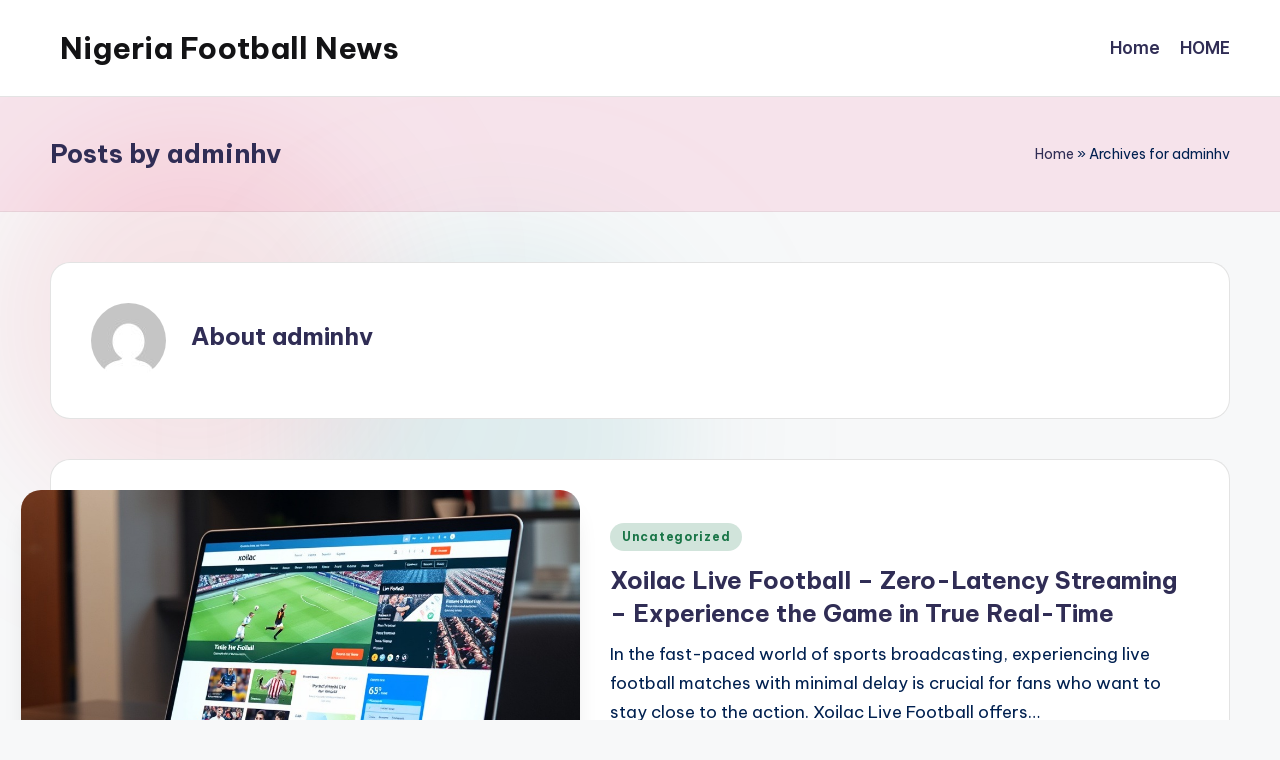

--- FILE ---
content_type: text/html; charset=UTF-8
request_url: https://meritpredict.com/blog/author/adminhv/
body_size: 12922
content:

<!DOCTYPE html>
<html lang="en-US" itemscope itemtype="http://schema.org/Article" >
<head>
	<meta charset="UTF-8">
	<link rel="profile" href="https://gmpg.org/xfn/11">
	<meta name='robots' content='index, follow, max-image-preview:large, max-snippet:-1, max-video-preview:-1' />
	<style>img:is([sizes="auto" i], [sizes^="auto," i]) { contain-intrinsic-size: 3000px 1500px }</style>
	<meta name="viewport" content="width=device-width, initial-scale=1">
	<!-- This site is optimized with the Yoast SEO plugin v23.7 - https://yoast.com/wordpress/plugins/seo/ -->
	<title>adminhv, Author at Nigeria Football News</title>
	<link rel="canonical" href="https://meritpredict.com/blog/author/adminhv/" />
	<link rel="next" href="https://meritpredict.com/blog/author/adminhv/page/2/" />
	<meta property="og:locale" content="en_US" />
	<meta property="og:type" content="profile" />
	<meta property="og:title" content="adminhv, Author at Nigeria Football News" />
	<meta property="og:url" content="https://meritpredict.com/blog/author/adminhv/" />
	<meta property="og:site_name" content="Nigeria Football News" />
	<meta property="og:image" content="https://secure.gravatar.com/avatar/9046206571c02d4d7826d8eaf84cfd72191363abf88f4424be26238209a28379?s=500&d=mm&r=g" />
	<meta name="twitter:card" content="summary_large_image" />
	<script type="application/ld+json" class="yoast-schema-graph">{"@context":"https://schema.org","@graph":[{"@type":"ProfilePage","@id":"https://meritpredict.com/blog/author/adminhv/","url":"https://meritpredict.com/blog/author/adminhv/","name":"adminhv, Author at Nigeria Football News","isPartOf":{"@id":"https://meritpredict.com/blog/#website"},"primaryImageOfPage":{"@id":"https://meritpredict.com/blog/author/adminhv/#primaryimage"},"image":{"@id":"https://meritpredict.com/blog/author/adminhv/#primaryimage"},"thumbnailUrl":"https://meritpredict.com/blog/wp-content/uploads/2025/11/image-2.jpeg","breadcrumb":{"@id":"https://meritpredict.com/blog/author/adminhv/#breadcrumb"},"inLanguage":"en-US","potentialAction":[{"@type":"ReadAction","target":["https://meritpredict.com/blog/author/adminhv/"]}]},{"@type":"ImageObject","inLanguage":"en-US","@id":"https://meritpredict.com/blog/author/adminhv/#primaryimage","url":"https://meritpredict.com/blog/wp-content/uploads/2025/11/image-2.jpeg","contentUrl":"https://meritpredict.com/blog/wp-content/uploads/2025/11/image-2.jpeg","width":1024,"height":576},{"@type":"BreadcrumbList","@id":"https://meritpredict.com/blog/author/adminhv/#breadcrumb","itemListElement":[{"@type":"ListItem","position":1,"name":"Home","item":"https://meritpredict.com/blog/"},{"@type":"ListItem","position":2,"name":"Archives for adminhv"}]},{"@type":"WebSite","@id":"https://meritpredict.com/blog/#website","url":"https://meritpredict.com/blog/","name":"Nigeria Football News","description":"Sports Prediction","potentialAction":[{"@type":"SearchAction","target":{"@type":"EntryPoint","urlTemplate":"https://meritpredict.com/blog/?s={search_term_string}"},"query-input":{"@type":"PropertyValueSpecification","valueRequired":true,"valueName":"search_term_string"}}],"inLanguage":"en-US"},{"@type":"Person","@id":"https://meritpredict.com/blog/#/schema/person/5ad39ec4fbd53c0843890dcaef694a65","name":"adminhv","image":{"@type":"ImageObject","inLanguage":"en-US","@id":"https://meritpredict.com/blog/#/schema/person/image/","url":"https://secure.gravatar.com/avatar/9046206571c02d4d7826d8eaf84cfd72191363abf88f4424be26238209a28379?s=96&d=mm&r=g","contentUrl":"https://secure.gravatar.com/avatar/9046206571c02d4d7826d8eaf84cfd72191363abf88f4424be26238209a28379?s=96&d=mm&r=g","caption":"adminhv"},"sameAs":["https://meritpredict.com/blog"],"mainEntityOfPage":{"@id":"https://meritpredict.com/blog/author/adminhv/"}}]}</script>
	<!-- / Yoast SEO plugin. -->


<link rel='dns-prefetch' href='//fonts.googleapis.com' />
<link rel="alternate" type="application/rss+xml" title="Nigeria Football News &raquo; Feed" href="https://meritpredict.com/blog/feed/" />
<link rel="alternate" type="application/rss+xml" title="Nigeria Football News &raquo; Comments Feed" href="https://meritpredict.com/blog/comments/feed/" />
<link rel="alternate" type="application/rss+xml" title="Nigeria Football News &raquo; Posts by adminhv Feed" href="https://meritpredict.com/blog/author/adminhv/feed/" />
<script>
window._wpemojiSettings = {"baseUrl":"https:\/\/s.w.org\/images\/core\/emoji\/16.0.1\/72x72\/","ext":".png","svgUrl":"https:\/\/s.w.org\/images\/core\/emoji\/16.0.1\/svg\/","svgExt":".svg","source":{"concatemoji":"https:\/\/meritpredict.com\/blog\/wp-includes\/js\/wp-emoji-release.min.js?ver=6.8.3"}};
/*! This file is auto-generated */
!function(s,n){var o,i,e;function c(e){try{var t={supportTests:e,timestamp:(new Date).valueOf()};sessionStorage.setItem(o,JSON.stringify(t))}catch(e){}}function p(e,t,n){e.clearRect(0,0,e.canvas.width,e.canvas.height),e.fillText(t,0,0);var t=new Uint32Array(e.getImageData(0,0,e.canvas.width,e.canvas.height).data),a=(e.clearRect(0,0,e.canvas.width,e.canvas.height),e.fillText(n,0,0),new Uint32Array(e.getImageData(0,0,e.canvas.width,e.canvas.height).data));return t.every(function(e,t){return e===a[t]})}function u(e,t){e.clearRect(0,0,e.canvas.width,e.canvas.height),e.fillText(t,0,0);for(var n=e.getImageData(16,16,1,1),a=0;a<n.data.length;a++)if(0!==n.data[a])return!1;return!0}function f(e,t,n,a){switch(t){case"flag":return n(e,"\ud83c\udff3\ufe0f\u200d\u26a7\ufe0f","\ud83c\udff3\ufe0f\u200b\u26a7\ufe0f")?!1:!n(e,"\ud83c\udde8\ud83c\uddf6","\ud83c\udde8\u200b\ud83c\uddf6")&&!n(e,"\ud83c\udff4\udb40\udc67\udb40\udc62\udb40\udc65\udb40\udc6e\udb40\udc67\udb40\udc7f","\ud83c\udff4\u200b\udb40\udc67\u200b\udb40\udc62\u200b\udb40\udc65\u200b\udb40\udc6e\u200b\udb40\udc67\u200b\udb40\udc7f");case"emoji":return!a(e,"\ud83e\udedf")}return!1}function g(e,t,n,a){var r="undefined"!=typeof WorkerGlobalScope&&self instanceof WorkerGlobalScope?new OffscreenCanvas(300,150):s.createElement("canvas"),o=r.getContext("2d",{willReadFrequently:!0}),i=(o.textBaseline="top",o.font="600 32px Arial",{});return e.forEach(function(e){i[e]=t(o,e,n,a)}),i}function t(e){var t=s.createElement("script");t.src=e,t.defer=!0,s.head.appendChild(t)}"undefined"!=typeof Promise&&(o="wpEmojiSettingsSupports",i=["flag","emoji"],n.supports={everything:!0,everythingExceptFlag:!0},e=new Promise(function(e){s.addEventListener("DOMContentLoaded",e,{once:!0})}),new Promise(function(t){var n=function(){try{var e=JSON.parse(sessionStorage.getItem(o));if("object"==typeof e&&"number"==typeof e.timestamp&&(new Date).valueOf()<e.timestamp+604800&&"object"==typeof e.supportTests)return e.supportTests}catch(e){}return null}();if(!n){if("undefined"!=typeof Worker&&"undefined"!=typeof OffscreenCanvas&&"undefined"!=typeof URL&&URL.createObjectURL&&"undefined"!=typeof Blob)try{var e="postMessage("+g.toString()+"("+[JSON.stringify(i),f.toString(),p.toString(),u.toString()].join(",")+"));",a=new Blob([e],{type:"text/javascript"}),r=new Worker(URL.createObjectURL(a),{name:"wpTestEmojiSupports"});return void(r.onmessage=function(e){c(n=e.data),r.terminate(),t(n)})}catch(e){}c(n=g(i,f,p,u))}t(n)}).then(function(e){for(var t in e)n.supports[t]=e[t],n.supports.everything=n.supports.everything&&n.supports[t],"flag"!==t&&(n.supports.everythingExceptFlag=n.supports.everythingExceptFlag&&n.supports[t]);n.supports.everythingExceptFlag=n.supports.everythingExceptFlag&&!n.supports.flag,n.DOMReady=!1,n.readyCallback=function(){n.DOMReady=!0}}).then(function(){return e}).then(function(){var e;n.supports.everything||(n.readyCallback(),(e=n.source||{}).concatemoji?t(e.concatemoji):e.wpemoji&&e.twemoji&&(t(e.twemoji),t(e.wpemoji)))}))}((window,document),window._wpemojiSettings);
</script>
<style id='wp-emoji-styles-inline-css'>

	img.wp-smiley, img.emoji {
		display: inline !important;
		border: none !important;
		box-shadow: none !important;
		height: 1em !important;
		width: 1em !important;
		margin: 0 0.07em !important;
		vertical-align: -0.1em !important;
		background: none !important;
		padding: 0 !important;
	}
</style>
<link rel='stylesheet' id='wp-block-library-css' href='https://meritpredict.com/blog/wp-includes/css/dist/block-library/style.min.css?ver=6.8.3' media='all' />
<style id='wp-block-library-theme-inline-css'>
.wp-block-audio :where(figcaption){color:#555;font-size:13px;text-align:center}.is-dark-theme .wp-block-audio :where(figcaption){color:#ffffffa6}.wp-block-audio{margin:0 0 1em}.wp-block-code{border:1px solid #ccc;border-radius:4px;font-family:Menlo,Consolas,monaco,monospace;padding:.8em 1em}.wp-block-embed :where(figcaption){color:#555;font-size:13px;text-align:center}.is-dark-theme .wp-block-embed :where(figcaption){color:#ffffffa6}.wp-block-embed{margin:0 0 1em}.blocks-gallery-caption{color:#555;font-size:13px;text-align:center}.is-dark-theme .blocks-gallery-caption{color:#ffffffa6}:root :where(.wp-block-image figcaption){color:#555;font-size:13px;text-align:center}.is-dark-theme :root :where(.wp-block-image figcaption){color:#ffffffa6}.wp-block-image{margin:0 0 1em}.wp-block-pullquote{border-bottom:4px solid;border-top:4px solid;color:currentColor;margin-bottom:1.75em}.wp-block-pullquote cite,.wp-block-pullquote footer,.wp-block-pullquote__citation{color:currentColor;font-size:.8125em;font-style:normal;text-transform:uppercase}.wp-block-quote{border-left:.25em solid;margin:0 0 1.75em;padding-left:1em}.wp-block-quote cite,.wp-block-quote footer{color:currentColor;font-size:.8125em;font-style:normal;position:relative}.wp-block-quote:where(.has-text-align-right){border-left:none;border-right:.25em solid;padding-left:0;padding-right:1em}.wp-block-quote:where(.has-text-align-center){border:none;padding-left:0}.wp-block-quote.is-large,.wp-block-quote.is-style-large,.wp-block-quote:where(.is-style-plain){border:none}.wp-block-search .wp-block-search__label{font-weight:700}.wp-block-search__button{border:1px solid #ccc;padding:.375em .625em}:where(.wp-block-group.has-background){padding:1.25em 2.375em}.wp-block-separator.has-css-opacity{opacity:.4}.wp-block-separator{border:none;border-bottom:2px solid;margin-left:auto;margin-right:auto}.wp-block-separator.has-alpha-channel-opacity{opacity:1}.wp-block-separator:not(.is-style-wide):not(.is-style-dots){width:100px}.wp-block-separator.has-background:not(.is-style-dots){border-bottom:none;height:1px}.wp-block-separator.has-background:not(.is-style-wide):not(.is-style-dots){height:2px}.wp-block-table{margin:0 0 1em}.wp-block-table td,.wp-block-table th{word-break:normal}.wp-block-table :where(figcaption){color:#555;font-size:13px;text-align:center}.is-dark-theme .wp-block-table :where(figcaption){color:#ffffffa6}.wp-block-video :where(figcaption){color:#555;font-size:13px;text-align:center}.is-dark-theme .wp-block-video :where(figcaption){color:#ffffffa6}.wp-block-video{margin:0 0 1em}:root :where(.wp-block-template-part.has-background){margin-bottom:0;margin-top:0;padding:1.25em 2.375em}
</style>
<style id='classic-theme-styles-inline-css'>
/*! This file is auto-generated */
.wp-block-button__link{color:#fff;background-color:#32373c;border-radius:9999px;box-shadow:none;text-decoration:none;padding:calc(.667em + 2px) calc(1.333em + 2px);font-size:1.125em}.wp-block-file__button{background:#32373c;color:#fff;text-decoration:none}
</style>
<style id='global-styles-inline-css'>
:root{--wp--preset--aspect-ratio--square: 1;--wp--preset--aspect-ratio--4-3: 4/3;--wp--preset--aspect-ratio--3-4: 3/4;--wp--preset--aspect-ratio--3-2: 3/2;--wp--preset--aspect-ratio--2-3: 2/3;--wp--preset--aspect-ratio--16-9: 16/9;--wp--preset--aspect-ratio--9-16: 9/16;--wp--preset--color--black: #000000;--wp--preset--color--cyan-bluish-gray: #abb8c3;--wp--preset--color--white: #ffffff;--wp--preset--color--pale-pink: #f78da7;--wp--preset--color--vivid-red: #cf2e2e;--wp--preset--color--luminous-vivid-orange: #ff6900;--wp--preset--color--luminous-vivid-amber: #fcb900;--wp--preset--color--light-green-cyan: #7bdcb5;--wp--preset--color--vivid-green-cyan: #00d084;--wp--preset--color--pale-cyan-blue: #8ed1fc;--wp--preset--color--vivid-cyan-blue: #0693e3;--wp--preset--color--vivid-purple: #9b51e0;--wp--preset--gradient--vivid-cyan-blue-to-vivid-purple: linear-gradient(135deg,rgba(6,147,227,1) 0%,rgb(155,81,224) 100%);--wp--preset--gradient--light-green-cyan-to-vivid-green-cyan: linear-gradient(135deg,rgb(122,220,180) 0%,rgb(0,208,130) 100%);--wp--preset--gradient--luminous-vivid-amber-to-luminous-vivid-orange: linear-gradient(135deg,rgba(252,185,0,1) 0%,rgba(255,105,0,1) 100%);--wp--preset--gradient--luminous-vivid-orange-to-vivid-red: linear-gradient(135deg,rgba(255,105,0,1) 0%,rgb(207,46,46) 100%);--wp--preset--gradient--very-light-gray-to-cyan-bluish-gray: linear-gradient(135deg,rgb(238,238,238) 0%,rgb(169,184,195) 100%);--wp--preset--gradient--cool-to-warm-spectrum: linear-gradient(135deg,rgb(74,234,220) 0%,rgb(151,120,209) 20%,rgb(207,42,186) 40%,rgb(238,44,130) 60%,rgb(251,105,98) 80%,rgb(254,248,76) 100%);--wp--preset--gradient--blush-light-purple: linear-gradient(135deg,rgb(255,206,236) 0%,rgb(152,150,240) 100%);--wp--preset--gradient--blush-bordeaux: linear-gradient(135deg,rgb(254,205,165) 0%,rgb(254,45,45) 50%,rgb(107,0,62) 100%);--wp--preset--gradient--luminous-dusk: linear-gradient(135deg,rgb(255,203,112) 0%,rgb(199,81,192) 50%,rgb(65,88,208) 100%);--wp--preset--gradient--pale-ocean: linear-gradient(135deg,rgb(255,245,203) 0%,rgb(182,227,212) 50%,rgb(51,167,181) 100%);--wp--preset--gradient--electric-grass: linear-gradient(135deg,rgb(202,248,128) 0%,rgb(113,206,126) 100%);--wp--preset--gradient--midnight: linear-gradient(135deg,rgb(2,3,129) 0%,rgb(40,116,252) 100%);--wp--preset--font-size--small: 13px;--wp--preset--font-size--medium: 20px;--wp--preset--font-size--large: 36px;--wp--preset--font-size--x-large: 42px;--wp--preset--spacing--20: 0.44rem;--wp--preset--spacing--30: 0.67rem;--wp--preset--spacing--40: 1rem;--wp--preset--spacing--50: 1.5rem;--wp--preset--spacing--60: 2.25rem;--wp--preset--spacing--70: 3.38rem;--wp--preset--spacing--80: 5.06rem;--wp--preset--shadow--natural: 6px 6px 9px rgba(0, 0, 0, 0.2);--wp--preset--shadow--deep: 12px 12px 50px rgba(0, 0, 0, 0.4);--wp--preset--shadow--sharp: 6px 6px 0px rgba(0, 0, 0, 0.2);--wp--preset--shadow--outlined: 6px 6px 0px -3px rgba(255, 255, 255, 1), 6px 6px rgba(0, 0, 0, 1);--wp--preset--shadow--crisp: 6px 6px 0px rgba(0, 0, 0, 1);}:where(.is-layout-flex){gap: 0.5em;}:where(.is-layout-grid){gap: 0.5em;}body .is-layout-flex{display: flex;}.is-layout-flex{flex-wrap: wrap;align-items: center;}.is-layout-flex > :is(*, div){margin: 0;}body .is-layout-grid{display: grid;}.is-layout-grid > :is(*, div){margin: 0;}:where(.wp-block-columns.is-layout-flex){gap: 2em;}:where(.wp-block-columns.is-layout-grid){gap: 2em;}:where(.wp-block-post-template.is-layout-flex){gap: 1.25em;}:where(.wp-block-post-template.is-layout-grid){gap: 1.25em;}.has-black-color{color: var(--wp--preset--color--black) !important;}.has-cyan-bluish-gray-color{color: var(--wp--preset--color--cyan-bluish-gray) !important;}.has-white-color{color: var(--wp--preset--color--white) !important;}.has-pale-pink-color{color: var(--wp--preset--color--pale-pink) !important;}.has-vivid-red-color{color: var(--wp--preset--color--vivid-red) !important;}.has-luminous-vivid-orange-color{color: var(--wp--preset--color--luminous-vivid-orange) !important;}.has-luminous-vivid-amber-color{color: var(--wp--preset--color--luminous-vivid-amber) !important;}.has-light-green-cyan-color{color: var(--wp--preset--color--light-green-cyan) !important;}.has-vivid-green-cyan-color{color: var(--wp--preset--color--vivid-green-cyan) !important;}.has-pale-cyan-blue-color{color: var(--wp--preset--color--pale-cyan-blue) !important;}.has-vivid-cyan-blue-color{color: var(--wp--preset--color--vivid-cyan-blue) !important;}.has-vivid-purple-color{color: var(--wp--preset--color--vivid-purple) !important;}.has-black-background-color{background-color: var(--wp--preset--color--black) !important;}.has-cyan-bluish-gray-background-color{background-color: var(--wp--preset--color--cyan-bluish-gray) !important;}.has-white-background-color{background-color: var(--wp--preset--color--white) !important;}.has-pale-pink-background-color{background-color: var(--wp--preset--color--pale-pink) !important;}.has-vivid-red-background-color{background-color: var(--wp--preset--color--vivid-red) !important;}.has-luminous-vivid-orange-background-color{background-color: var(--wp--preset--color--luminous-vivid-orange) !important;}.has-luminous-vivid-amber-background-color{background-color: var(--wp--preset--color--luminous-vivid-amber) !important;}.has-light-green-cyan-background-color{background-color: var(--wp--preset--color--light-green-cyan) !important;}.has-vivid-green-cyan-background-color{background-color: var(--wp--preset--color--vivid-green-cyan) !important;}.has-pale-cyan-blue-background-color{background-color: var(--wp--preset--color--pale-cyan-blue) !important;}.has-vivid-cyan-blue-background-color{background-color: var(--wp--preset--color--vivid-cyan-blue) !important;}.has-vivid-purple-background-color{background-color: var(--wp--preset--color--vivid-purple) !important;}.has-black-border-color{border-color: var(--wp--preset--color--black) !important;}.has-cyan-bluish-gray-border-color{border-color: var(--wp--preset--color--cyan-bluish-gray) !important;}.has-white-border-color{border-color: var(--wp--preset--color--white) !important;}.has-pale-pink-border-color{border-color: var(--wp--preset--color--pale-pink) !important;}.has-vivid-red-border-color{border-color: var(--wp--preset--color--vivid-red) !important;}.has-luminous-vivid-orange-border-color{border-color: var(--wp--preset--color--luminous-vivid-orange) !important;}.has-luminous-vivid-amber-border-color{border-color: var(--wp--preset--color--luminous-vivid-amber) !important;}.has-light-green-cyan-border-color{border-color: var(--wp--preset--color--light-green-cyan) !important;}.has-vivid-green-cyan-border-color{border-color: var(--wp--preset--color--vivid-green-cyan) !important;}.has-pale-cyan-blue-border-color{border-color: var(--wp--preset--color--pale-cyan-blue) !important;}.has-vivid-cyan-blue-border-color{border-color: var(--wp--preset--color--vivid-cyan-blue) !important;}.has-vivid-purple-border-color{border-color: var(--wp--preset--color--vivid-purple) !important;}.has-vivid-cyan-blue-to-vivid-purple-gradient-background{background: var(--wp--preset--gradient--vivid-cyan-blue-to-vivid-purple) !important;}.has-light-green-cyan-to-vivid-green-cyan-gradient-background{background: var(--wp--preset--gradient--light-green-cyan-to-vivid-green-cyan) !important;}.has-luminous-vivid-amber-to-luminous-vivid-orange-gradient-background{background: var(--wp--preset--gradient--luminous-vivid-amber-to-luminous-vivid-orange) !important;}.has-luminous-vivid-orange-to-vivid-red-gradient-background{background: var(--wp--preset--gradient--luminous-vivid-orange-to-vivid-red) !important;}.has-very-light-gray-to-cyan-bluish-gray-gradient-background{background: var(--wp--preset--gradient--very-light-gray-to-cyan-bluish-gray) !important;}.has-cool-to-warm-spectrum-gradient-background{background: var(--wp--preset--gradient--cool-to-warm-spectrum) !important;}.has-blush-light-purple-gradient-background{background: var(--wp--preset--gradient--blush-light-purple) !important;}.has-blush-bordeaux-gradient-background{background: var(--wp--preset--gradient--blush-bordeaux) !important;}.has-luminous-dusk-gradient-background{background: var(--wp--preset--gradient--luminous-dusk) !important;}.has-pale-ocean-gradient-background{background: var(--wp--preset--gradient--pale-ocean) !important;}.has-electric-grass-gradient-background{background: var(--wp--preset--gradient--electric-grass) !important;}.has-midnight-gradient-background{background: var(--wp--preset--gradient--midnight) !important;}.has-small-font-size{font-size: var(--wp--preset--font-size--small) !important;}.has-medium-font-size{font-size: var(--wp--preset--font-size--medium) !important;}.has-large-font-size{font-size: var(--wp--preset--font-size--large) !important;}.has-x-large-font-size{font-size: var(--wp--preset--font-size--x-large) !important;}
:where(.wp-block-post-template.is-layout-flex){gap: 1.25em;}:where(.wp-block-post-template.is-layout-grid){gap: 1.25em;}
:where(.wp-block-columns.is-layout-flex){gap: 2em;}:where(.wp-block-columns.is-layout-grid){gap: 2em;}
:root :where(.wp-block-pullquote){font-size: 1.5em;line-height: 1.6;}
</style>
<link rel='stylesheet' id='contact-form-7-css' href='https://meritpredict.com/blog/wp-content/plugins/contact-form-7/includes/css/styles.css?ver=5.9.3' media='all' />
<link rel='stylesheet' id='swiper-css' href='https://meritpredict.com/blog/wp-content/themes/bloghash/assets/css/swiper-bundle.min.css?ver=6.8.3' media='all' />
<link rel='stylesheet' id='FontAwesome-css' href='https://meritpredict.com/blog/wp-content/themes/bloghash/assets/css/all.min.css?ver=5.15.4' media='all' />
<link rel='stylesheet' id='bloghash-styles-css' href='https://meritpredict.com/blog/wp-content/themes/bloghash/assets/css/style.min.css?ver=1.0.20' media='all' />
<!--[if IE]>
<link rel='stylesheet' id='bloghash-ie-css' href='https://meritpredict.com/blog/wp-content/themes/bloghash/assets/css/compatibility/ie.min.css?ver=1.0.20' media='all' />
<![endif]-->
<link rel='stylesheet' id='bloghash-google-fonts-css' href='//fonts.googleapis.com/css?family=Inter+Tight%3A600%7CBe+Vietnam+Pro%3A400%2C700%2C500%7CPlayfair+Display%3A400%2C400i&#038;display=swap&#038;subsets=latin&#038;ver=1.0.20' media='' />
<link rel='stylesheet' id='bloghash-dynamic-styles-css' href='https://meritpredict.com/blog/wp-content/uploads/bloghash/dynamic-styles.css?ver=1744241783' media='all' />
<!--[if IE]>
<script src="https://meritpredict.com/blog/wp-content/themes/bloghash/assets/js/vendors/flexibility.min.js?ver=1.0.20" id="bloghash-flexibility-js"></script>
<script id="bloghash-flexibility-js-after">
flexibility(document.documentElement);
</script>
<![endif]-->
<script src="https://meritpredict.com/blog/wp-includes/js/jquery/jquery.min.js?ver=3.7.1" id="jquery-core-js"></script>
<script src="https://meritpredict.com/blog/wp-includes/js/jquery/jquery-migrate.min.js?ver=3.4.1" id="jquery-migrate-js"></script>
<link rel="https://api.w.org/" href="https://meritpredict.com/blog/wp-json/" /><link rel="alternate" title="JSON" type="application/json" href="https://meritpredict.com/blog/wp-json/wp/v2/users/1" /><link rel="EditURI" type="application/rsd+xml" title="RSD" href="https://meritpredict.com/blog/xmlrpc.php?rsd" />
<meta name="generator" content="WordPress 6.8.3" />
<meta name="theme-color" content="#197547"></head>

<body class="archive author author-adminhv author-1 wp-embed-responsive wp-theme-bloghash bloghash-topbar__separators-regular bloghash-layout__fw-contained bloghash-layout__boxed-separated bloghash-layout-shadow bloghash-header-layout-1 bloghash-menu-animation-underline bloghash-header__separators-none bloghash-blog-horizontal bloghash-page-title-align-left bloghash-no-sidebar entry-media-hover-style-1 bloghash-copyright-layout-1 is-section-heading-init-s1 is-footer-heading-init-s0 bloghash-input-supported bloghash-blog-image-wrap validate-comment-form bloghash-menu-accessibility">


<div id="page" class="hfeed site">
	<a class="skip-link screen-reader-text" href="#main">Skip to content</a>

	
	
	<header id="masthead" class="site-header" role="banner" itemtype="https://schema.org/WPHeader" itemscope="itemscope">
		<div id="bloghash-header" >
		<div id="bloghash-header-inner">
		
<div class="bloghash-container bloghash-header-container">

	
<div class="bloghash-logo bloghash-header-element" itemtype="https://schema.org/Organization" itemscope="itemscope">
	<div class="logo-inner"><span class="site-title" itemprop="name">
					<a href="https://meritpredict.com/blog/" rel="home" itemprop="url">
						Nigeria Football News
					</a>
				</span><p class="site-description screen-reader-text" itemprop="description">
						Sports Prediction
					</p></div></div><!-- END .bloghash-logo -->

	<span class="bloghash-header-element bloghash-mobile-nav">
				<button class="bloghash-hamburger hamburger--spin bloghash-hamburger-bloghash-primary-nav" aria-label="Menu" aria-controls="bloghash-primary-nav" type="button">

			
			<span class="hamburger-box">
				<span class="hamburger-inner"></span>
			</span>

		</button>
			</span>

	
<nav class="site-navigation main-navigation bloghash-primary-nav bloghash-nav bloghash-header-element" role="navigation" itemtype="https://schema.org/SiteNavigationElement" itemscope="itemscope" aria-label="Site Navigation">

<ul class="bloghash-primary-nav"><li ><a href="https://meritpredict.com/blog/"><span>Home</span></a></li><li class="page_item page-item-21651"><a href="https://meritpredict.com/blog/home/"><span>HOME</span></a></li></ul></nav><!-- END .bloghash-nav -->
<div class="bloghash-header-widgets bloghash-header-element bloghash-widget-location-right"></div><!-- END .bloghash-header-widgets -->
</div><!-- END .bloghash-container -->
	</div><!-- END #bloghash-header-inner -->
	</div><!-- END #bloghash-header -->
		
<div class="page-header bloghash-has-page-title bloghash-has-breadcrumbs">
	<div class="bloghash-container">

	
	
		<div class="bloghash-page-header-wrapper">

			<div class="bloghash-page-header-title">
				<h1 class="page-title" itemprop="headline">Posts by adminhv</h1>			</div>

			
					</div>

	
	<div class="bloghash-breadcrumbs"><span><span><a href="https://meritpredict.com/blog/">Home</a></span> » <span class="breadcrumb_last" aria-current="page">Archives for adminhv</span></span></div>
	</div>
</div>
	</header><!-- #masthead .site-header -->

	
			<div id="main" class="site-main">

			

<div class="bloghash-container">

	
	<div id="primary" class="content-area">

		
<section class="author-box" itemprop="author" itemscope="itemscope" itemtype="http://schema.org/Person">

	<div class="author-box-avatar">
		<img alt='' src='https://secure.gravatar.com/avatar/9046206571c02d4d7826d8eaf84cfd72191363abf88f4424be26238209a28379?s=75&#038;d=mm&#038;r=g' srcset='https://secure.gravatar.com/avatar/9046206571c02d4d7826d8eaf84cfd72191363abf88f4424be26238209a28379?s=150&#038;d=mm&#038;r=g 2x' class='avatar avatar-75 photo' height='75' width='75' decoding='async'/>	</div>

	<div class="author-box-meta">
		<div class="h4 author-box-title">
			About				adminhv					</div>

		
		
		<div class="author-box-content" itemprop="description">
					</div>

			</div><!-- END .author-box-meta -->

</section>

		<main id="content" class="site-content" role="main" itemtype="http://schema.org/WebPageElement" itemprop="mainContentOfPage">

			<div class="bloghash-flex-row g-4 "><div class="col-md-12 col-sm-12 col-xs-12">

<article id="post-25845" class="bloghash-article  post-25845 post type-post status-publish format-standard has-post-thumbnail hentry category-uncategorized" itemscope="" itemtype="https://schema.org/CreativeWork">

	
		<div class="bloghash-blog-entry-wrapper bloghash-thumb-left">
			<div class="post-thumb entry-media thumbnail"><a href="https://meritpredict.com/blog/xoilac-live-football-zero-latency-streaming-experience-the-game-in-true-real-time/" class="entry-image-link"><img width="1024" height="576" src="https://meritpredict.com/blog/wp-content/uploads/2025/11/image-2.jpeg" class="attachment-large size-large wp-post-image" alt="Xoilac Live Football &#8211; Zero-Latency Streaming &#8211; Experience the Game in True Real-Time" /></a></div>
			<div class="bloghash-entry-content-wrapper">

				
<div class="post-category">

	<span class="cat-links"><span class="screen-reader-text">Posted in</span><span><a href="https://meritpredict.com/blog/category/uncategorized/" class="cat-1" rel="category">Uncategorized</a></span></span>
</div>

<header class="entry-header">

	
	<h4 class="entry-title" itemprop="headline">
		<a href="https://meritpredict.com/blog/xoilac-live-football-zero-latency-streaming-experience-the-game-in-true-real-time/" title="Xoilac Live Football &#8211; Zero-Latency Streaming &#8211; Experience the Game in True Real-Time" rel="bookmark">Xoilac Live Football &#8211; Zero-Latency Streaming &#8211; Experience the Game in True Real-Time</a>	</h4>

</header>

<div class="entry-summary bloghash-entry" itemprop="text">

	In the fast-paced world of sports broadcasting, experiencing live football matches with minimal delay is crucial for fans who want to stay close to the action. Xoilac Live Football offers&hellip;
</div>
<div class="entry-meta"><div class="entry-meta-elements">		<span class="post-author">
			<span class="posted-by vcard author"  itemprop="author" itemscope="itemscope" itemtype="http://schema.org/Person">
				<span class="screen-reader-text">Posted by</span>

									<span class="author-avatar">
						<img alt='' src='https://secure.gravatar.com/avatar/9046206571c02d4d7826d8eaf84cfd72191363abf88f4424be26238209a28379?s=30&#038;d=mm&#038;r=g' srcset='https://secure.gravatar.com/avatar/9046206571c02d4d7826d8eaf84cfd72191363abf88f4424be26238209a28379?s=60&#038;d=mm&#038;r=g 2x' class='avatar avatar-30 photo' height='30' width='30' decoding='async'/>					</span>
				
				<span>
					<a class="url fn n" title="View all posts by adminhv" href="https://meritpredict.com/blog/author/adminhv/" rel="author"  itemprop="url">
						<span class="author-name"  itemprop="name">adminhv</span>
					</a>
				</span>
			</span>
		</span>
		<span class="posted-on"><time class="entry-date published updated" datetime="2025-11-06T06:50:20+00:00"><svg class="bloghash-icon" aria-hidden="true" xmlns="http://www.w3.org/2000/svg" viewBox="0 0 448 512"><!--!Font Awesome Free 6.5.1 by @fontawesome - https://fontawesome.com License - https://fontawesome.com/license/free Copyright 2024 Fonticons, Inc.--><path d="M400 64h-48V12c0-6.6-5.4-12-12-12h-40c-6.6 0-12 5.4-12 12v52H160V12c0-6.6-5.4-12-12-12h-40c-6.6 0-12 5.4-12 12v52H48C21.5 64 0 85.5 0 112v352c0 26.5 21.5 48 48 48h352c26.5 0 48-21.5 48-48V112c0-26.5-21.5-48-48-48zm-6 400H54c-3.3 0-6-2.7-6-6V160h352v298c0 3.3-2.7 6-6 6z" /></svg>November 6, 2025</time></span></div></div>			</div>
		</div>

	
</article><!-- #post-25845 -->

</div><div class="col-md-12 col-sm-12 col-xs-12">

<article id="post-25841" class="bloghash-article  post-25841 post type-post status-publish format-standard has-post-thumbnail hentry category-articles" itemscope="" itemtype="https://schema.org/CreativeWork">

	
		<div class="bloghash-blog-entry-wrapper bloghash-thumb-left">
			<div class="post-thumb entry-media thumbnail"><a href="https://meritpredict.com/blog/fifa-world-cup-the-pinnacle-of-mens-football-in-the-world/" class="entry-image-link"><img width="800" height="400" src="https://meritpredict.com/blog/wp-content/uploads/2025/11/image.jpeg" class="attachment-large size-large wp-post-image" alt="FIFA World Cup – The pinnacle of men&#8217;s football in the world" /></a></div>
			<div class="bloghash-entry-content-wrapper">

				
<div class="post-category">

	<span class="cat-links"><span class="screen-reader-text">Posted in</span><span><a href="https://meritpredict.com/blog/category/articles/" class="cat-3" rel="category">Articles</a></span></span>
</div>

<header class="entry-header">

	
	<h4 class="entry-title" itemprop="headline">
		<a href="https://meritpredict.com/blog/fifa-world-cup-the-pinnacle-of-mens-football-in-the-world/" title="FIFA World Cup – The pinnacle of men&#8217;s football in the world" rel="bookmark">FIFA World Cup – The pinnacle of men&#8217;s football in the world</a>	</h4>

</header>

<div class="entry-summary bloghash-entry" itemprop="text">

	FIFA World Cup is the world's largest football tournament for men's national teams organized by the World Football Federation (FIFA) every 4 years This is not only a gathering place&hellip;
</div>
<div class="entry-meta"><div class="entry-meta-elements">		<span class="post-author">
			<span class="posted-by vcard author"  itemprop="author" itemscope="itemscope" itemtype="http://schema.org/Person">
				<span class="screen-reader-text">Posted by</span>

									<span class="author-avatar">
						<img alt='' src='https://secure.gravatar.com/avatar/9046206571c02d4d7826d8eaf84cfd72191363abf88f4424be26238209a28379?s=30&#038;d=mm&#038;r=g' srcset='https://secure.gravatar.com/avatar/9046206571c02d4d7826d8eaf84cfd72191363abf88f4424be26238209a28379?s=60&#038;d=mm&#038;r=g 2x' class='avatar avatar-30 photo' height='30' width='30' loading='lazy' decoding='async'/>					</span>
				
				<span>
					<a class="url fn n" title="View all posts by adminhv" href="https://meritpredict.com/blog/author/adminhv/" rel="author"  itemprop="url">
						<span class="author-name"  itemprop="name">adminhv</span>
					</a>
				</span>
			</span>
		</span>
		<span class="posted-on"><time class="entry-date published updated" datetime="2025-11-06T06:43:40+00:00"><svg class="bloghash-icon" aria-hidden="true" xmlns="http://www.w3.org/2000/svg" viewBox="0 0 448 512"><!--!Font Awesome Free 6.5.1 by @fontawesome - https://fontawesome.com License - https://fontawesome.com/license/free Copyright 2024 Fonticons, Inc.--><path d="M400 64h-48V12c0-6.6-5.4-12-12-12h-40c-6.6 0-12 5.4-12 12v52H160V12c0-6.6-5.4-12-12-12h-40c-6.6 0-12 5.4-12 12v52H48C21.5 64 0 85.5 0 112v352c0 26.5 21.5 48 48 48h352c26.5 0 48-21.5 48-48V112c0-26.5-21.5-48-48-48zm-6 400H54c-3.3 0-6-2.7-6-6V160h352v298c0 3.3-2.7 6-6 6z" /></svg>November 6, 2025</time></span></div></div>			</div>
		</div>

	
</article><!-- #post-25841 -->

</div><div class="col-md-12 col-sm-12 col-xs-12">

<article id="post-25832" class="bloghash-article  post-25832 post type-post status-publish format-standard has-post-thumbnail hentry category-articles" itemscope="" itemtype="https://schema.org/CreativeWork">

	
		<div class="bloghash-blog-entry-wrapper bloghash-thumb-left">
			<div class="post-thumb entry-media thumbnail"><a href="https://meritpredict.com/blog/xoilac-tv-the-world-of-football-at-your-fingertips-your-ultimate-free-live-streaming-platform/" class="entry-image-link"><img width="1024" height="576" src="https://meritpredict.com/blog/wp-content/uploads/2025/10/image-12.jpeg" class="attachment-large size-large wp-post-image" alt="Xoilac TV &#8211; The World of Football at Your Fingertips &#8211; Your Ultimate Free Live Streaming Platform" loading="lazy" /></a></div>
			<div class="bloghash-entry-content-wrapper">

				
<div class="post-category">

	<span class="cat-links"><span class="screen-reader-text">Posted in</span><span><a href="https://meritpredict.com/blog/category/articles/" class="cat-3" rel="category">Articles</a></span></span>
</div>

<header class="entry-header">

	
	<h4 class="entry-title" itemprop="headline">
		<a href="https://meritpredict.com/blog/xoilac-tv-the-world-of-football-at-your-fingertips-your-ultimate-free-live-streaming-platform/" title="Xoilac TV &#8211; The World of Football at Your Fingertips &#8211; Your Ultimate Free Live Streaming Platform" rel="bookmark">Xoilac TV &#8211; The World of Football at Your Fingertips &#8211; Your Ultimate Free Live Streaming Platform</a>	</h4>

</header>

<div class="entry-summary bloghash-entry" itemprop="text">

	Discover a new way to experience the beautiful game with Xoilac TV - The World of Football at Your Fingertips. Whether you are a die-hard fan, a casual viewer, or&hellip;
</div>
<div class="entry-meta"><div class="entry-meta-elements">		<span class="post-author">
			<span class="posted-by vcard author"  itemprop="author" itemscope="itemscope" itemtype="http://schema.org/Person">
				<span class="screen-reader-text">Posted by</span>

									<span class="author-avatar">
						<img alt='' src='https://secure.gravatar.com/avatar/9046206571c02d4d7826d8eaf84cfd72191363abf88f4424be26238209a28379?s=30&#038;d=mm&#038;r=g' srcset='https://secure.gravatar.com/avatar/9046206571c02d4d7826d8eaf84cfd72191363abf88f4424be26238209a28379?s=60&#038;d=mm&#038;r=g 2x' class='avatar avatar-30 photo' height='30' width='30' loading='lazy' decoding='async'/>					</span>
				
				<span>
					<a class="url fn n" title="View all posts by adminhv" href="https://meritpredict.com/blog/author/adminhv/" rel="author"  itemprop="url">
						<span class="author-name"  itemprop="name">adminhv</span>
					</a>
				</span>
			</span>
		</span>
		<span class="posted-on"><time class="entry-date published updated" datetime="2025-10-31T12:20:12+00:00"><svg class="bloghash-icon" aria-hidden="true" xmlns="http://www.w3.org/2000/svg" viewBox="0 0 448 512"><!--!Font Awesome Free 6.5.1 by @fontawesome - https://fontawesome.com License - https://fontawesome.com/license/free Copyright 2024 Fonticons, Inc.--><path d="M400 64h-48V12c0-6.6-5.4-12-12-12h-40c-6.6 0-12 5.4-12 12v52H160V12c0-6.6-5.4-12-12-12h-40c-6.6 0-12 5.4-12 12v52H48C21.5 64 0 85.5 0 112v352c0 26.5 21.5 48 48 48h352c26.5 0 48-21.5 48-48V112c0-26.5-21.5-48-48-48zm-6 400H54c-3.3 0-6-2.7-6-6V160h352v298c0 3.3-2.7 6-6 6z" /></svg>October 31, 2025</time></span></div></div>			</div>
		</div>

	
</article><!-- #post-25832 -->

</div><div class="col-md-12 col-sm-12 col-xs-12">

<article id="post-25828" class="bloghash-article  post-25828 post type-post status-publish format-standard has-post-thumbnail hentry category-articles" itemscope="" itemtype="https://schema.org/CreativeWork">

	
		<div class="bloghash-blog-entry-wrapper bloghash-thumb-left">
			<div class="post-thumb entry-media thumbnail"><a href="https://meritpredict.com/blog/xoilac-lightning-speed-how-the-platform-redefines-football-analytics-and-fan-engagement/" class="entry-image-link"><img width="1024" height="576" src="https://meritpredict.com/blog/wp-content/uploads/2025/10/image-10.jpeg" class="attachment-large size-large wp-post-image" alt="Xoilac &#8211; Lightning Speed How The Platform Redefines Football Analytics and Fan Engagement" loading="lazy" /></a></div>
			<div class="bloghash-entry-content-wrapper">

				
<div class="post-category">

	<span class="cat-links"><span class="screen-reader-text">Posted in</span><span><a href="https://meritpredict.com/blog/category/articles/" class="cat-3" rel="category">Articles</a></span></span>
</div>

<header class="entry-header">

	
	<h4 class="entry-title" itemprop="headline">
		<a href="https://meritpredict.com/blog/xoilac-lightning-speed-how-the-platform-redefines-football-analytics-and-fan-engagement/" title="Xoilac &#8211; Lightning Speed How The Platform Redefines Football Analytics and Fan Engagement" rel="bookmark">Xoilac &#8211; Lightning Speed How The Platform Redefines Football Analytics and Fan Engagement</a>	</h4>

</header>

<div class="entry-summary bloghash-entry" itemprop="text">

	In the fast-paced world of modern football, where moments can change the outcome in seconds, the importance of real-time data and emotional connection cannot be overstated. That’s where Xoilac -&hellip;
</div>
<div class="entry-meta"><div class="entry-meta-elements">		<span class="post-author">
			<span class="posted-by vcard author"  itemprop="author" itemscope="itemscope" itemtype="http://schema.org/Person">
				<span class="screen-reader-text">Posted by</span>

									<span class="author-avatar">
						<img alt='' src='https://secure.gravatar.com/avatar/9046206571c02d4d7826d8eaf84cfd72191363abf88f4424be26238209a28379?s=30&#038;d=mm&#038;r=g' srcset='https://secure.gravatar.com/avatar/9046206571c02d4d7826d8eaf84cfd72191363abf88f4424be26238209a28379?s=60&#038;d=mm&#038;r=g 2x' class='avatar avatar-30 photo' height='30' width='30' loading='lazy' decoding='async'/>					</span>
				
				<span>
					<a class="url fn n" title="View all posts by adminhv" href="https://meritpredict.com/blog/author/adminhv/" rel="author"  itemprop="url">
						<span class="author-name"  itemprop="name">adminhv</span>
					</a>
				</span>
			</span>
		</span>
		<span class="posted-on"><time class="entry-date published updated" datetime="2025-10-31T12:18:46+00:00"><svg class="bloghash-icon" aria-hidden="true" xmlns="http://www.w3.org/2000/svg" viewBox="0 0 448 512"><!--!Font Awesome Free 6.5.1 by @fontawesome - https://fontawesome.com License - https://fontawesome.com/license/free Copyright 2024 Fonticons, Inc.--><path d="M400 64h-48V12c0-6.6-5.4-12-12-12h-40c-6.6 0-12 5.4-12 12v52H160V12c0-6.6-5.4-12-12-12h-40c-6.6 0-12 5.4-12 12v52H48C21.5 64 0 85.5 0 112v352c0 26.5 21.5 48 48 48h352c26.5 0 48-21.5 48-48V112c0-26.5-21.5-48-48-48zm-6 400H54c-3.3 0-6-2.7-6-6V160h352v298c0 3.3-2.7 6-6 6z" /></svg>October 31, 2025</time></span></div></div>			</div>
		</div>

	
</article><!-- #post-25828 -->

</div><div class="col-md-12 col-sm-12 col-xs-12">

<article id="post-25821" class="bloghash-article no-entry-media post-25821 post type-post status-publish format-standard hentry category-uncategorized" itemscope="" itemtype="https://schema.org/CreativeWork">

	
		<div class="bloghash-blog-entry-wrapper bloghash-thumb-left">
			
			<div class="bloghash-entry-content-wrapper">

				
<div class="post-category">

	<span class="cat-links"><span class="screen-reader-text">Posted in</span><span><a href="https://meritpredict.com/blog/category/uncategorized/" class="cat-1" rel="category">Uncategorized</a></span></span>
</div>

<header class="entry-header">

	
	<h4 class="entry-title" itemprop="headline">
		<a href="https://meritpredict.com/blog/what-is-3-digit-lotteries-concept-how-to-calculate-money-and-secrets-to-predicting-lottery-numbers/" title="What is 3-digit lotteries? Concept, How to Calculate Money and Secrets to Predicting Lottery Numbers" rel="bookmark">What is 3-digit lotteries? Concept, How to Calculate Money and Secrets to Predicting Lottery Numbers</a>	</h4>

</header>

<div class="entry-summary bloghash-entry" itemprop="text">

	3-digit loti s becoming one of the forms of entertainment that many lottery players are looking for and interested in because of the attractive rewards and easy-to-understand rules. Currently, with&hellip;
</div>
<div class="entry-meta"><div class="entry-meta-elements">		<span class="post-author">
			<span class="posted-by vcard author"  itemprop="author" itemscope="itemscope" itemtype="http://schema.org/Person">
				<span class="screen-reader-text">Posted by</span>

									<span class="author-avatar">
						<img alt='' src='https://secure.gravatar.com/avatar/9046206571c02d4d7826d8eaf84cfd72191363abf88f4424be26238209a28379?s=30&#038;d=mm&#038;r=g' srcset='https://secure.gravatar.com/avatar/9046206571c02d4d7826d8eaf84cfd72191363abf88f4424be26238209a28379?s=60&#038;d=mm&#038;r=g 2x' class='avatar avatar-30 photo' height='30' width='30' loading='lazy' decoding='async'/>					</span>
				
				<span>
					<a class="url fn n" title="View all posts by adminhv" href="https://meritpredict.com/blog/author/adminhv/" rel="author"  itemprop="url">
						<span class="author-name"  itemprop="name">adminhv</span>
					</a>
				</span>
			</span>
		</span>
		<span class="posted-on"><time class="entry-date published updated" datetime="2025-10-30T15:03:33+00:00"><svg class="bloghash-icon" aria-hidden="true" xmlns="http://www.w3.org/2000/svg" viewBox="0 0 448 512"><!--!Font Awesome Free 6.5.1 by @fontawesome - https://fontawesome.com License - https://fontawesome.com/license/free Copyright 2024 Fonticons, Inc.--><path d="M400 64h-48V12c0-6.6-5.4-12-12-12h-40c-6.6 0-12 5.4-12 12v52H160V12c0-6.6-5.4-12-12-12h-40c-6.6 0-12 5.4-12 12v52H48C21.5 64 0 85.5 0 112v352c0 26.5 21.5 48 48 48h352c26.5 0 48-21.5 48-48V112c0-26.5-21.5-48-48-48zm-6 400H54c-3.3 0-6-2.7-6-6V160h352v298c0 3.3-2.7 6-6 6z" /></svg>October 30, 2025</time></span></div></div>			</div>
		</div>

	
</article><!-- #post-25821 -->

</div><div class="col-md-12 col-sm-12 col-xs-12">

<article id="post-25814" class="bloghash-article no-entry-media post-25814 post type-post status-publish format-standard hentry category-uncategorized" itemscope="" itemtype="https://schema.org/CreativeWork">

	
		<div class="bloghash-blog-entry-wrapper bloghash-thumb-left">
			
			<div class="bloghash-entry-content-wrapper">

				
<div class="post-category">

	<span class="cat-links"><span class="screen-reader-text">Posted in</span><span><a href="https://meritpredict.com/blog/category/uncategorized/" class="cat-1" rel="category">Uncategorized</a></span></span>
</div>

<header class="entry-header">

	
	<h4 class="entry-title" itemprop="headline">
		<a href="https://meritpredict.com/blog/hunting-for-the-most-reputable-casino-promotions-7m-register-now-before-you-miss-out/" title="Hunting for the Most Reputable Casino Promotions 7m — Register Now Before You Miss Out!" rel="bookmark">Hunting for the Most Reputable Casino Promotions 7m — Register Now Before You Miss Out!</a>	</h4>

</header>

<div class="entry-summary bloghash-entry" itemprop="text">

	Most reputable casino 7m is exploding like a real fever in 2025. Not only because of the extremely diverse game store but also because of high security, great promotions and&hellip;
</div>
<div class="entry-meta"><div class="entry-meta-elements">		<span class="post-author">
			<span class="posted-by vcard author"  itemprop="author" itemscope="itemscope" itemtype="http://schema.org/Person">
				<span class="screen-reader-text">Posted by</span>

									<span class="author-avatar">
						<img alt='' src='https://secure.gravatar.com/avatar/9046206571c02d4d7826d8eaf84cfd72191363abf88f4424be26238209a28379?s=30&#038;d=mm&#038;r=g' srcset='https://secure.gravatar.com/avatar/9046206571c02d4d7826d8eaf84cfd72191363abf88f4424be26238209a28379?s=60&#038;d=mm&#038;r=g 2x' class='avatar avatar-30 photo' height='30' width='30' loading='lazy' decoding='async'/>					</span>
				
				<span>
					<a class="url fn n" title="View all posts by adminhv" href="https://meritpredict.com/blog/author/adminhv/" rel="author"  itemprop="url">
						<span class="author-name"  itemprop="name">adminhv</span>
					</a>
				</span>
			</span>
		</span>
		<span class="posted-on"><time class="entry-date published updated" datetime="2025-10-29T16:22:26+00:00"><svg class="bloghash-icon" aria-hidden="true" xmlns="http://www.w3.org/2000/svg" viewBox="0 0 448 512"><!--!Font Awesome Free 6.5.1 by @fontawesome - https://fontawesome.com License - https://fontawesome.com/license/free Copyright 2024 Fonticons, Inc.--><path d="M400 64h-48V12c0-6.6-5.4-12-12-12h-40c-6.6 0-12 5.4-12 12v52H160V12c0-6.6-5.4-12-12-12h-40c-6.6 0-12 5.4-12 12v52H48C21.5 64 0 85.5 0 112v352c0 26.5 21.5 48 48 48h352c26.5 0 48-21.5 48-48V112c0-26.5-21.5-48-48-48zm-6 400H54c-3.3 0-6-2.7-6-6V160h352v298c0 3.3-2.7 6-6 6z" /></svg>October 29, 2025</time></span></div></div>			</div>
		</div>

	
</article><!-- #post-25814 -->

</div><div class="col-md-12 col-sm-12 col-xs-12">

<article id="post-25808" class="bloghash-article  post-25808 post type-post status-publish format-standard has-post-thumbnail hentry category-articles" itemscope="" itemtype="https://schema.org/CreativeWork">

	
		<div class="bloghash-blog-entry-wrapper bloghash-thumb-left">
			<div class="post-thumb entry-media thumbnail"><a href="https://meritpredict.com/blog/man-united-vs-man-city-performance-analysis-the-most-exciting-manchester-derby-of-the-season/" class="entry-image-link"><img width="1024" height="576" src="https://meritpredict.com/blog/wp-content/uploads/2025/10/image-1.jpeg" class="attachment-large size-large wp-post-image" alt="Man United vs Man City performance analysis – the most exciting Manchester derby of the season" loading="lazy" /></a></div>
			<div class="bloghash-entry-content-wrapper">

				
<div class="post-category">

	<span class="cat-links"><span class="screen-reader-text">Posted in</span><span><a href="https://meritpredict.com/blog/category/articles/" class="cat-3" rel="category">Articles</a></span></span>
</div>

<header class="entry-header">

	
	<h4 class="entry-title" itemprop="headline">
		<a href="https://meritpredict.com/blog/man-united-vs-man-city-performance-analysis-the-most-exciting-manchester-derby-of-the-season/" title="Man United vs Man City performance analysis – the most exciting Manchester derby of the season" rel="bookmark">Man United vs Man City performance analysis – the most exciting Manchester derby of the season</a>	</h4>

</header>

<div class="entry-summary bloghash-entry" itemprop="text">

	In the world of English football, the Manchester derby is always one of the most exciting matches, gathering big names and top talents. In particular, the confrontation between Manchester United&hellip;
</div>
<div class="entry-meta"><div class="entry-meta-elements">		<span class="post-author">
			<span class="posted-by vcard author"  itemprop="author" itemscope="itemscope" itemtype="http://schema.org/Person">
				<span class="screen-reader-text">Posted by</span>

									<span class="author-avatar">
						<img alt='' src='https://secure.gravatar.com/avatar/9046206571c02d4d7826d8eaf84cfd72191363abf88f4424be26238209a28379?s=30&#038;d=mm&#038;r=g' srcset='https://secure.gravatar.com/avatar/9046206571c02d4d7826d8eaf84cfd72191363abf88f4424be26238209a28379?s=60&#038;d=mm&#038;r=g 2x' class='avatar avatar-30 photo' height='30' width='30' loading='lazy' decoding='async'/>					</span>
				
				<span>
					<a class="url fn n" title="View all posts by adminhv" href="https://meritpredict.com/blog/author/adminhv/" rel="author"  itemprop="url">
						<span class="author-name"  itemprop="name">adminhv</span>
					</a>
				</span>
			</span>
		</span>
		<span class="posted-on"><time class="entry-date published updated" datetime="2025-10-24T08:26:21+00:00"><svg class="bloghash-icon" aria-hidden="true" xmlns="http://www.w3.org/2000/svg" viewBox="0 0 448 512"><!--!Font Awesome Free 6.5.1 by @fontawesome - https://fontawesome.com License - https://fontawesome.com/license/free Copyright 2024 Fonticons, Inc.--><path d="M400 64h-48V12c0-6.6-5.4-12-12-12h-40c-6.6 0-12 5.4-12 12v52H160V12c0-6.6-5.4-12-12-12h-40c-6.6 0-12 5.4-12 12v52H48C21.5 64 0 85.5 0 112v352c0 26.5 21.5 48 48 48h352c26.5 0 48-21.5 48-48V112c0-26.5-21.5-48-48-48zm-6 400H54c-3.3 0-6-2.7-6-6V160h352v298c0 3.3-2.7 6-6 6z" /></svg>October 24, 2025</time></span></div></div>			</div>
		</div>

	
</article><!-- #post-25808 -->

</div><div class="col-md-12 col-sm-12 col-xs-12">

<article id="post-25794" class="bloghash-article  post-25794 post type-post status-publish format-standard has-post-thumbnail hentry category-articles" itemscope="" itemtype="https://schema.org/CreativeWork">

	
		<div class="bloghash-blog-entry-wrapper bloghash-thumb-left">
			<div class="post-thumb entry-media thumbnail"><a href="https://meritpredict.com/blog/10-greatest-italian-footballers-of-all-time-ranked/" class="entry-image-link"><img width="1024" height="445" src="https://meritpredict.com/blog/wp-content/uploads/2025/09/image-6-1024x445.png" class="attachment-large size-large wp-post-image" alt="10 Greatest Italian Footballers of All Time – Ranked" loading="lazy" /></a></div>
			<div class="bloghash-entry-content-wrapper">

				
<div class="post-category">

	<span class="cat-links"><span class="screen-reader-text">Posted in</span><span><a href="https://meritpredict.com/blog/category/articles/" class="cat-3" rel="category">Articles</a></span></span>
</div>

<header class="entry-header">

	
	<h4 class="entry-title" itemprop="headline">
		<a href="https://meritpredict.com/blog/10-greatest-italian-footballers-of-all-time-ranked/" title="10 Greatest Italian Footballers of All Time – Ranked" rel="bookmark">10 Greatest Italian Footballers of All Time – Ranked</a>	</h4>

</header>

<div class="entry-summary bloghash-entry" itemprop="text">

	10 Greatest Italian Footballers of All Time – Ranked Italy has long been known as a football powerhouse, producing some of the most legendary players the sport has ever seen.&hellip;
</div>
<div class="entry-meta"><div class="entry-meta-elements">		<span class="post-author">
			<span class="posted-by vcard author"  itemprop="author" itemscope="itemscope" itemtype="http://schema.org/Person">
				<span class="screen-reader-text">Posted by</span>

									<span class="author-avatar">
						<img alt='' src='https://secure.gravatar.com/avatar/9046206571c02d4d7826d8eaf84cfd72191363abf88f4424be26238209a28379?s=30&#038;d=mm&#038;r=g' srcset='https://secure.gravatar.com/avatar/9046206571c02d4d7826d8eaf84cfd72191363abf88f4424be26238209a28379?s=60&#038;d=mm&#038;r=g 2x' class='avatar avatar-30 photo' height='30' width='30' loading='lazy' decoding='async'/>					</span>
				
				<span>
					<a class="url fn n" title="View all posts by adminhv" href="https://meritpredict.com/blog/author/adminhv/" rel="author"  itemprop="url">
						<span class="author-name"  itemprop="name">adminhv</span>
					</a>
				</span>
			</span>
		</span>
		<span class="posted-on"><time class="entry-date published updated" datetime="2025-09-23T05:07:45+00:00"><svg class="bloghash-icon" aria-hidden="true" xmlns="http://www.w3.org/2000/svg" viewBox="0 0 448 512"><!--!Font Awesome Free 6.5.1 by @fontawesome - https://fontawesome.com License - https://fontawesome.com/license/free Copyright 2024 Fonticons, Inc.--><path d="M400 64h-48V12c0-6.6-5.4-12-12-12h-40c-6.6 0-12 5.4-12 12v52H160V12c0-6.6-5.4-12-12-12h-40c-6.6 0-12 5.4-12 12v52H48C21.5 64 0 85.5 0 112v352c0 26.5 21.5 48 48 48h352c26.5 0 48-21.5 48-48V112c0-26.5-21.5-48-48-48zm-6 400H54c-3.3 0-6-2.7-6-6V160h352v298c0 3.3-2.7 6-6 6z" /></svg>September 23, 2025</time></span></div></div>			</div>
		</div>

	
</article><!-- #post-25794 -->

</div><div class="col-md-12 col-sm-12 col-xs-12">

<article id="post-25790" class="bloghash-article  post-25790 post type-post status-publish format-standard has-post-thumbnail hentry category-articles" itemscope="" itemtype="https://schema.org/CreativeWork">

	
		<div class="bloghash-blog-entry-wrapper bloghash-thumb-left">
			<div class="post-thumb entry-media thumbnail"><a href="https://meritpredict.com/blog/uefa-super-cup-the-prestigious-european-super-cup-between-two-champions/" class="entry-image-link"><img width="800" height="400" src="https://meritpredict.com/blog/wp-content/uploads/2025/09/image-5.png" class="attachment-large size-large wp-post-image" alt="UEFA Super Cup – The prestigious European Super Cup between two champions" loading="lazy" /></a></div>
			<div class="bloghash-entry-content-wrapper">

				
<div class="post-category">

	<span class="cat-links"><span class="screen-reader-text">Posted in</span><span><a href="https://meritpredict.com/blog/category/articles/" class="cat-3" rel="category">Articles</a></span></span>
</div>

<header class="entry-header">

	
	<h4 class="entry-title" itemprop="headline">
		<a href="https://meritpredict.com/blog/uefa-super-cup-the-prestigious-european-super-cup-between-two-champions/" title="UEFA Super Cup – The prestigious European Super Cup between two champions" rel="bookmark">UEFA Super Cup – The prestigious European Super Cup between two champions</a>	</h4>

</header>

<div class="entry-summary bloghash-entry" itemprop="text">

	UEFA Super Cup is one of the most anticipated annual matches in European football, where the two prestigious champions ofUEFA Champions League and UEFA Europa League meet to compete for&hellip;
</div>
<div class="entry-meta"><div class="entry-meta-elements">		<span class="post-author">
			<span class="posted-by vcard author"  itemprop="author" itemscope="itemscope" itemtype="http://schema.org/Person">
				<span class="screen-reader-text">Posted by</span>

									<span class="author-avatar">
						<img alt='' src='https://secure.gravatar.com/avatar/9046206571c02d4d7826d8eaf84cfd72191363abf88f4424be26238209a28379?s=30&#038;d=mm&#038;r=g' srcset='https://secure.gravatar.com/avatar/9046206571c02d4d7826d8eaf84cfd72191363abf88f4424be26238209a28379?s=60&#038;d=mm&#038;r=g 2x' class='avatar avatar-30 photo' height='30' width='30' loading='lazy' decoding='async'/>					</span>
				
				<span>
					<a class="url fn n" title="View all posts by adminhv" href="https://meritpredict.com/blog/author/adminhv/" rel="author"  itemprop="url">
						<span class="author-name"  itemprop="name">adminhv</span>
					</a>
				</span>
			</span>
		</span>
		<span class="posted-on"><time class="entry-date published updated" datetime="2025-09-20T13:20:31+00:00"><svg class="bloghash-icon" aria-hidden="true" xmlns="http://www.w3.org/2000/svg" viewBox="0 0 448 512"><!--!Font Awesome Free 6.5.1 by @fontawesome - https://fontawesome.com License - https://fontawesome.com/license/free Copyright 2024 Fonticons, Inc.--><path d="M400 64h-48V12c0-6.6-5.4-12-12-12h-40c-6.6 0-12 5.4-12 12v52H160V12c0-6.6-5.4-12-12-12h-40c-6.6 0-12 5.4-12 12v52H48C21.5 64 0 85.5 0 112v352c0 26.5 21.5 48 48 48h352c26.5 0 48-21.5 48-48V112c0-26.5-21.5-48-48-48zm-6 400H54c-3.3 0-6-2.7-6-6V160h352v298c0 3.3-2.7 6-6 6z" /></svg>September 20, 2025</time></span></div></div>			</div>
		</div>

	
</article><!-- #post-25790 -->

</div><div class="col-md-12 col-sm-12 col-xs-12">

<article id="post-25786" class="bloghash-article  post-25786 post type-post status-publish format-standard has-post-thumbnail hentry category-articles" itemscope="" itemtype="https://schema.org/CreativeWork">

	
		<div class="bloghash-blog-entry-wrapper bloghash-thumb-left">
			<div class="post-thumb entry-media thumbnail"><a href="https://meritpredict.com/blog/ok9-bookmaker-detailed-review-of-a-reputable-online-betting-playground-2/" class="entry-image-link"><img width="800" height="400" src="https://meritpredict.com/blog/wp-content/uploads/2025/09/image-3.png" class="attachment-large size-large wp-post-image" alt="OK9 Bookmaker – Detailed review of a reputable online betting playground" loading="lazy" /></a></div>
			<div class="bloghash-entry-content-wrapper">

				
<div class="post-category">

	<span class="cat-links"><span class="screen-reader-text">Posted in</span><span><a href="https://meritpredict.com/blog/category/articles/" class="cat-3" rel="category">Articles</a></span></span>
</div>

<header class="entry-header">

	
	<h4 class="entry-title" itemprop="headline">
		<a href="https://meritpredict.com/blog/ok9-bookmaker-detailed-review-of-a-reputable-online-betting-playground-2/" title="OK9 Bookmaker – Detailed review of a reputable online betting playground" rel="bookmark">OK9 Bookmaker – Detailed review of a reputable online betting playground</a>	</h4>

</header>

<div class="entry-summary bloghash-entry" itemprop="text">

	In the world of online betting choosing a reputable and safe bookmaker is always an important factor for players OK9 is one of the prominent names in this industry loved&hellip;
</div>
<div class="entry-meta"><div class="entry-meta-elements">		<span class="post-author">
			<span class="posted-by vcard author"  itemprop="author" itemscope="itemscope" itemtype="http://schema.org/Person">
				<span class="screen-reader-text">Posted by</span>

									<span class="author-avatar">
						<img alt='' src='https://secure.gravatar.com/avatar/9046206571c02d4d7826d8eaf84cfd72191363abf88f4424be26238209a28379?s=30&#038;d=mm&#038;r=g' srcset='https://secure.gravatar.com/avatar/9046206571c02d4d7826d8eaf84cfd72191363abf88f4424be26238209a28379?s=60&#038;d=mm&#038;r=g 2x' class='avatar avatar-30 photo' height='30' width='30' loading='lazy' decoding='async'/>					</span>
				
				<span>
					<a class="url fn n" title="View all posts by adminhv" href="https://meritpredict.com/blog/author/adminhv/" rel="author"  itemprop="url">
						<span class="author-name"  itemprop="name">adminhv</span>
					</a>
				</span>
			</span>
		</span>
		<span class="posted-on"><time class="entry-date published updated" datetime="2025-09-20T13:19:39+00:00"><svg class="bloghash-icon" aria-hidden="true" xmlns="http://www.w3.org/2000/svg" viewBox="0 0 448 512"><!--!Font Awesome Free 6.5.1 by @fontawesome - https://fontawesome.com License - https://fontawesome.com/license/free Copyright 2024 Fonticons, Inc.--><path d="M400 64h-48V12c0-6.6-5.4-12-12-12h-40c-6.6 0-12 5.4-12 12v52H160V12c0-6.6-5.4-12-12-12h-40c-6.6 0-12 5.4-12 12v52H48C21.5 64 0 85.5 0 112v352c0 26.5 21.5 48 48 48h352c26.5 0 48-21.5 48-48V112c0-26.5-21.5-48-48-48zm-6 400H54c-3.3 0-6-2.7-6-6V160h352v298c0 3.3-2.7 6-6 6z" /></svg>September 20, 2025</time></span></div></div>			</div>
		</div>

	
</article><!-- #post-25786 -->

</div><div class="col-md-12 col-sm-12 col-xs-12">

<article id="post-25781" class="bloghash-article  post-25781 post type-post status-publish format-standard has-post-thumbnail hentry category-uncategorized" itemscope="" itemtype="https://schema.org/CreativeWork">

	
		<div class="bloghash-blog-entry-wrapper bloghash-thumb-left">
			<div class="post-thumb entry-media thumbnail"><a href="https://meritpredict.com/blog/ok9-bookmaker-detailed-review-of-a-reputable-online-betting-playground/" class="entry-image-link"><img width="800" height="400" src="https://meritpredict.com/blog/wp-content/uploads/2025/09/image-1.png" class="attachment-large size-large wp-post-image" alt="OK9 Bookmaker – Detailed review of a reputable online betting playground" loading="lazy" /></a></div>
			<div class="bloghash-entry-content-wrapper">

				
<div class="post-category">

	<span class="cat-links"><span class="screen-reader-text">Posted in</span><span><a href="https://meritpredict.com/blog/category/uncategorized/" class="cat-1" rel="category">Uncategorized</a></span></span>
</div>

<header class="entry-header">

	
	<h4 class="entry-title" itemprop="headline">
		<a href="https://meritpredict.com/blog/ok9-bookmaker-detailed-review-of-a-reputable-online-betting-playground/" title="OK9 Bookmaker – Detailed review of a reputable online betting playground" rel="bookmark">OK9 Bookmaker – Detailed review of a reputable online betting playground</a>	</h4>

</header>

<div class="entry-summary bloghash-entry" itemprop="text">

	In the world of online betting choosing a reputable and safe bookmaker is always an important factor for players OK9 is one of the prominent names in this industry loved&hellip;
</div>
<div class="entry-meta"><div class="entry-meta-elements">		<span class="post-author">
			<span class="posted-by vcard author"  itemprop="author" itemscope="itemscope" itemtype="http://schema.org/Person">
				<span class="screen-reader-text">Posted by</span>

									<span class="author-avatar">
						<img alt='' src='https://secure.gravatar.com/avatar/9046206571c02d4d7826d8eaf84cfd72191363abf88f4424be26238209a28379?s=30&#038;d=mm&#038;r=g' srcset='https://secure.gravatar.com/avatar/9046206571c02d4d7826d8eaf84cfd72191363abf88f4424be26238209a28379?s=60&#038;d=mm&#038;r=g 2x' class='avatar avatar-30 photo' height='30' width='30' loading='lazy' decoding='async'/>					</span>
				
				<span>
					<a class="url fn n" title="View all posts by adminhv" href="https://meritpredict.com/blog/author/adminhv/" rel="author"  itemprop="url">
						<span class="author-name"  itemprop="name">adminhv</span>
					</a>
				</span>
			</span>
		</span>
		<span class="posted-on"><time class="entry-date published updated" datetime="2025-09-15T14:16:28+00:00"><svg class="bloghash-icon" aria-hidden="true" xmlns="http://www.w3.org/2000/svg" viewBox="0 0 448 512"><!--!Font Awesome Free 6.5.1 by @fontawesome - https://fontawesome.com License - https://fontawesome.com/license/free Copyright 2024 Fonticons, Inc.--><path d="M400 64h-48V12c0-6.6-5.4-12-12-12h-40c-6.6 0-12 5.4-12 12v52H160V12c0-6.6-5.4-12-12-12h-40c-6.6 0-12 5.4-12 12v52H48C21.5 64 0 85.5 0 112v352c0 26.5 21.5 48 48 48h352c26.5 0 48-21.5 48-48V112c0-26.5-21.5-48-48-48zm-6 400H54c-3.3 0-6-2.7-6-6V160h352v298c0 3.3-2.7 6-6 6z" /></svg>September 15, 2025</time></span></div></div>			</div>
		</div>

	
</article><!-- #post-25781 -->

</div><div class="col-md-12 col-sm-12 col-xs-12">

<article id="post-25777" class="bloghash-article  post-25777 post type-post status-publish format-standard has-post-thumbnail hentry category-articles" itemscope="" itemtype="https://schema.org/CreativeWork">

	
		<div class="bloghash-blog-entry-wrapper bloghash-thumb-left">
			<div class="post-thumb entry-media thumbnail"><a href="https://meritpredict.com/blog/understanding-the-power-of-promotions-in-a-global-betting-market/" class="entry-image-link"><img width="1024" height="681" src="https://meritpredict.com/blog/wp-content/uploads/2025/08/image-1024x681.png" class="attachment-large size-large wp-post-image" alt="Understanding The Power Of Promotions In A Global Betting Market" loading="lazy" /></a></div>
			<div class="bloghash-entry-content-wrapper">

				
<div class="post-category">

	<span class="cat-links"><span class="screen-reader-text">Posted in</span><span><a href="https://meritpredict.com/blog/category/articles/" class="cat-3" rel="category">Articles</a></span></span>
</div>

<header class="entry-header">

	
	<h4 class="entry-title" itemprop="headline">
		<a href="https://meritpredict.com/blog/understanding-the-power-of-promotions-in-a-global-betting-market/" title="Understanding The Power Of Promotions In A Global Betting Market" rel="bookmark">Understanding The Power Of Promotions In A Global Betting Market</a>	</h4>

</header>

<div class="entry-summary bloghash-entry" itemprop="text">

	Credit: https://pixabay.com/photos/adwords-seo-sem-google-marketing-793034/ Alt text: Scrabble letters spelling out AdWords Promotions drive eyes and ears toward a product. For those individuals and companies that can master marketing, they position themselves in&hellip;
</div>
<div class="entry-meta"><div class="entry-meta-elements">		<span class="post-author">
			<span class="posted-by vcard author"  itemprop="author" itemscope="itemscope" itemtype="http://schema.org/Person">
				<span class="screen-reader-text">Posted by</span>

									<span class="author-avatar">
						<img alt='' src='https://secure.gravatar.com/avatar/9046206571c02d4d7826d8eaf84cfd72191363abf88f4424be26238209a28379?s=30&#038;d=mm&#038;r=g' srcset='https://secure.gravatar.com/avatar/9046206571c02d4d7826d8eaf84cfd72191363abf88f4424be26238209a28379?s=60&#038;d=mm&#038;r=g 2x' class='avatar avatar-30 photo' height='30' width='30' loading='lazy' decoding='async'/>					</span>
				
				<span>
					<a class="url fn n" title="View all posts by adminhv" href="https://meritpredict.com/blog/author/adminhv/" rel="author"  itemprop="url">
						<span class="author-name"  itemprop="name">adminhv</span>
					</a>
				</span>
			</span>
		</span>
		<span class="posted-on"><time class="entry-date published updated" datetime="2025-08-26T12:10:11+00:00"><svg class="bloghash-icon" aria-hidden="true" xmlns="http://www.w3.org/2000/svg" viewBox="0 0 448 512"><!--!Font Awesome Free 6.5.1 by @fontawesome - https://fontawesome.com License - https://fontawesome.com/license/free Copyright 2024 Fonticons, Inc.--><path d="M400 64h-48V12c0-6.6-5.4-12-12-12h-40c-6.6 0-12 5.4-12 12v52H160V12c0-6.6-5.4-12-12-12h-40c-6.6 0-12 5.4-12 12v52H48C21.5 64 0 85.5 0 112v352c0 26.5 21.5 48 48 48h352c26.5 0 48-21.5 48-48V112c0-26.5-21.5-48-48-48zm-6 400H54c-3.3 0-6-2.7-6-6V160h352v298c0 3.3-2.7 6-6 6z" /></svg>August 26, 2025</time></span></div></div>			</div>
		</div>

	
</article><!-- #post-25777 -->

</div></div>
		<div class="bloghash-pagination bloghash-default">
		
		
	<nav class="navigation pagination" aria-label="Posts pagination">
		<h2 class="screen-reader-text">Posts pagination</h2>
		<div class="nav-links"><span aria-current="page" class="page-numbers current">1</span>
<a class="page-numbers" href="https://meritpredict.com/blog/author/adminhv/page/2/">2</a>
<a class="page-numbers" href="https://meritpredict.com/blog/author/adminhv/page/3/">3</a>
<span class="page-numbers dots">&hellip;</span>
<a class="page-numbers" href="https://meritpredict.com/blog/author/adminhv/page/8/">8</a>
<a class="next page-numbers" href="https://meritpredict.com/blog/author/adminhv/page/2/"><span class="screen-reader-text">Next page</span>
			<button type="button" class="bloghash-animate-arrow right-arrow" aria-hidden="true" role="button" tabindex="0">
				<svg xmlns="http://www.w3.org/2000/svg" viewBox="0 0 25 18"><path class="arrow-handle" d="M2.511 9.007l7.185-7.221c.407-.409.407-1.071 0-1.48s-1.068-.409-1.476 0L.306 8.259a1.049 1.049 0 000 1.481l7.914 7.952c.407.408 1.068.408 1.476 0s.407-1.07 0-1.479L2.511 9.007z"></path><path class="arrow-bar" fill-rule="evenodd" clip-rule="evenodd" d="M1 8h28.001a1.001 1.001 0 010 2H1a1 1 0 110-2z"></path></svg>
			</button></a></div>
	</nav>		</div>
	
		
		</main><!-- #content .site-content -->

		
	</div><!-- #primary .content-area -->

	
	
</div><!-- END .bloghash-container -->


				<div class="bloghash-glassmorphism">
		<span class="block one"></span>
		<span class="block two"></span>
	</div>
				
	</div><!-- #main .site-main -->
	
	
			<footer id="colophon" class="site-footer" role="contentinfo" itemtype="http://schema.org/WPFooter" itemscope="itemscope">

			
<div id="bloghash-footer" >
	<div class="bloghash-container">
		<div class="bloghash-flex-row" id="bloghash-footer-widgets">

							<div class="bloghash-footer-column col-xs-12 col-sm-6 stretch-xs col-md-4">
					<div id="block-5" class="bloghash-footer-widget bloghash-widget bloghash-entry widget widget_block"><div class="wp-block-group"><div class="wp-block-group__inner-container is-layout-flow wp-block-group-is-layout-flow"><h2 class="wp-block-heading">Archives</h2><ul class="wp-block-archives-list wp-block-archives">	<li><a href='https://meritpredict.com/blog/2025/11/'>November 2025</a></li>
	<li><a href='https://meritpredict.com/blog/2025/10/'>October 2025</a></li>
	<li><a href='https://meritpredict.com/blog/2025/09/'>September 2025</a></li>
	<li><a href='https://meritpredict.com/blog/2025/08/'>August 2025</a></li>
	<li><a href='https://meritpredict.com/blog/2025/07/'>July 2025</a></li>
	<li><a href='https://meritpredict.com/blog/2025/06/'>June 2025</a></li>
	<li><a href='https://meritpredict.com/blog/2025/05/'>May 2025</a></li>
	<li><a href='https://meritpredict.com/blog/2025/04/'>April 2025</a></li>
	<li><a href='https://meritpredict.com/blog/2025/03/'>March 2025</a></li>
	<li><a href='https://meritpredict.com/blog/2025/02/'>February 2025</a></li>
	<li><a href='https://meritpredict.com/blog/2025/01/'>January 2025</a></li>
	<li><a href='https://meritpredict.com/blog/2024/12/'>December 2024</a></li>
	<li><a href='https://meritpredict.com/blog/2024/11/'>November 2024</a></li>
	<li><a href='https://meritpredict.com/blog/2024/10/'>October 2024</a></li>
	<li><a href='https://meritpredict.com/blog/2024/09/'>September 2024</a></li>
	<li><a href='https://meritpredict.com/blog/2024/08/'>August 2024</a></li>
	<li><a href='https://meritpredict.com/blog/2024/07/'>July 2024</a></li>
	<li><a href='https://meritpredict.com/blog/2023/12/'>December 2023</a></li>
	<li><a href='https://meritpredict.com/blog/2023/11/'>November 2023</a></li>
	<li><a href='https://meritpredict.com/blog/2023/10/'>October 2023</a></li>
</ul></div></div></div><div id="block-6" class="bloghash-footer-widget bloghash-widget bloghash-entry widget widget_block"><div class="wp-block-group"><div class="wp-block-group__inner-container is-layout-flow wp-block-group-is-layout-flow"><h2 class="wp-block-heading">Categories</h2><ul class="wp-block-categories-list wp-block-categories">	<li class="cat-item cat-item-3"><a href="https://meritpredict.com/blog/category/articles/">Articles</a>
</li>
	<li class="cat-item cat-item-46"><a href="https://meritpredict.com/blog/category/sponsored-post/">Sponsored Post</a>
</li>
	<li class="cat-item cat-item-1"><a href="https://meritpredict.com/blog/category/uncategorized/">Uncategorized</a>
</li>
</ul></div></div></div>				</div>
								<div class="bloghash-footer-column col-xs-12 col-sm-6 stretch-xs col-md-4">
									</div>
								<div class="bloghash-footer-column col-xs-12 col-sm-6 stretch-xs col-md-4">
									</div>
				
		</div><!-- END .bloghash-flex-row -->
	</div><!-- END .bloghash-container -->
</div><!-- END #bloghash-footer -->

<div id="bloghash-copyright" class="contained-separator">
	<div class="bloghash-container">
		<div class="bloghash-flex-row">

			<div class="col-xs-12 center-xs col-md flex-basis-auto start-md"><div class="bloghash-copyright-widget__text bloghash-copyright-widget bloghash-all"><span>Copyright 2025 &mdash; <b>Nigeria Football News</b>. All rights reserved. <b><a href="https://wordpress.org/themes/bloghash/" class="imprint" target="_blank" rel="noopener noreferrer">Bloghash WordPress Theme</a></b></span></div><!-- END .bloghash-copyright-widget --></div>
			<div class="col-xs-12 center-xs col-md flex-basis-auto end-md"></div>

		</div><!-- END .bloghash-flex-row -->
	</div>
</div><!-- END #bloghash-copyright -->

		</footer><!-- #colophon .site-footer -->
	
	
</div><!-- END #page -->

<a href="#" id="bloghash-scroll-top" class="bloghash-smooth-scroll" title="Scroll to Top" >
	<span class="bloghash-scroll-icon" aria-hidden="true">
		<svg class="bloghash-icon top-icon" xmlns="http://www.w3.org/2000/svg" width="32" height="32" viewBox="0 0 32 32"><path d="M17.9137 25.3578L17.9137 9.8758L24.9877 16.9498C25.5217 17.4838 26.3227 17.4838 26.8557 16.9498C27.3887 16.4158 27.3897 15.6148 26.8557 15.0818L17.5137 5.7398C17.3807 5.6068 17.2467 5.4728 17.1137 5.4728C16.8467 5.3398 16.4467 5.3398 16.0457 5.4728C15.9127 5.6058 15.7787 5.6058 15.6457 5.7398L6.30373 15.0818C6.03673 15.3488 5.90373 15.7488 5.90373 16.0158C5.90373 16.2828 6.03673 16.6828 6.30373 16.9498C6.42421 17.0763 6.56912 17.1769 6.72967 17.2457C6.89022 17.3145 7.06307 17.35 7.23773 17.35C7.4124 17.35 7.58525 17.3145 7.7458 17.2457C7.90635 17.1769 8.05125 17.0763 8.17173 16.9498L15.2457 9.8758L15.2457 25.3578C15.2457 26.1588 15.7797 26.6928 16.5807 26.6928C17.3817 26.6928 17.9157 26.1588 17.9157 25.3578L17.9137 25.3578Z" /></svg>		<svg class="bloghash-icon" xmlns="http://www.w3.org/2000/svg" width="32" height="32" viewBox="0 0 32 32"><path d="M17.9137 25.3578L17.9137 9.8758L24.9877 16.9498C25.5217 17.4838 26.3227 17.4838 26.8557 16.9498C27.3887 16.4158 27.3897 15.6148 26.8557 15.0818L17.5137 5.7398C17.3807 5.6068 17.2467 5.4728 17.1137 5.4728C16.8467 5.3398 16.4467 5.3398 16.0457 5.4728C15.9127 5.6058 15.7787 5.6058 15.6457 5.7398L6.30373 15.0818C6.03673 15.3488 5.90373 15.7488 5.90373 16.0158C5.90373 16.2828 6.03673 16.6828 6.30373 16.9498C6.42421 17.0763 6.56912 17.1769 6.72967 17.2457C6.89022 17.3145 7.06307 17.35 7.23773 17.35C7.4124 17.35 7.58525 17.3145 7.7458 17.2457C7.90635 17.1769 8.05125 17.0763 8.17173 16.9498L15.2457 9.8758L15.2457 25.3578C15.2457 26.1588 15.7797 26.6928 16.5807 26.6928C17.3817 26.6928 17.9157 26.1588 17.9157 25.3578L17.9137 25.3578Z" /></svg>	</span>
	<span class="screen-reader-text">Scroll to Top</span>
</a><!-- END #bloghash-scroll-to-top -->

<script type="speculationrules">
{"prefetch":[{"source":"document","where":{"and":[{"href_matches":"\/blog\/*"},{"not":{"href_matches":["\/blog\/wp-*.php","\/blog\/wp-admin\/*","\/blog\/wp-content\/uploads\/*","\/blog\/wp-content\/*","\/blog\/wp-content\/plugins\/*","\/blog\/wp-content\/themes\/bloghash\/*","\/blog\/*\\?(.+)"]}},{"not":{"selector_matches":"a[rel~=\"nofollow\"]"}},{"not":{"selector_matches":".no-prefetch, .no-prefetch a"}}]},"eagerness":"conservative"}]}
</script>
<script src="https://meritpredict.com/blog/wp-content/plugins/contact-form-7/includes/swv/js/index.js?ver=5.9.3" id="swv-js"></script>
<script id="contact-form-7-js-extra">
var wpcf7 = {"api":{"root":"https:\/\/meritpredict.com\/blog\/wp-json\/","namespace":"contact-form-7\/v1"},"cached":"1"};
</script>
<script src="https://meritpredict.com/blog/wp-content/plugins/contact-form-7/includes/js/index.js?ver=5.9.3" id="contact-form-7-js"></script>
<script src="https://meritpredict.com/blog/wp-content/themes/bloghash/assets/js/vendors/swiper-bundle.min.js?ver=6.8.3" id="swiper-js"></script>
<script src="https://meritpredict.com/blog/wp-includes/js/imagesloaded.min.js?ver=5.0.0" id="imagesloaded-js"></script>
<script id="bloghash-js-extra">
var bloghash_vars = {"ajaxurl":"https:\/\/meritpredict.com\/blog\/wp-admin\/admin-ajax.php","nonce":"c951b9df03","live-search-nonce":"ca989f161c","post-like-nonce":"762fa26b93","close":"Close","no_results":"No results found","more_results":"More results","responsive-breakpoint":"960","dark_mode":"","sticky-header":{"enabled":false,"hide_on":[""]},"strings":{"comments_toggle_show":"Leave a Comment","comments_toggle_hide":"Hide Comments"}};
</script>
<script src="https://meritpredict.com/blog/wp-content/themes/bloghash/assets/js/bloghash.min.js?ver=1.0.20" id="bloghash-js"></script>
		<script>
			! function() {
				var e = -1 < navigator.userAgent.toLowerCase().indexOf("webkit"),
					t = -1 < navigator.userAgent.toLowerCase().indexOf("opera"),
					n = -1 < navigator.userAgent.toLowerCase().indexOf("msie");
				(e || t || n) && document.getElementById && window.addEventListener && window.addEventListener("hashchange", function() {
					var e, t = location.hash.substring(1);
					/^[A-z0-9_-]+$/.test(t) && (e = document.getElementById(t)) && (/^(?:a|select|input|button|textarea)$/i.test(e.tagName) || (e.tabIndex = -1), e.focus())
				}, !1)
			}();
		</script>
		
</body>
<script>'undefined'=== typeof _trfq || (window._trfq = []);'undefined'=== typeof _trfd && (window._trfd=[]),_trfd.push({'tccl.baseHost':'secureserver.net'},{'ap':'cpbh-mt'},{'server':'sxb1plmcpnl495688'},{'dcenter':'sxb1'},{'cp_id':'10021169'},{'cp_cl':'8'}) // Monitoring performance to make your website faster. If you want to opt-out, please contact web hosting support.</script><script src='https://img1.wsimg.com/traffic-assets/js/tccl.min.js'></script></html>


<!-- Page supported by LiteSpeed Cache 6.5.1 on 2025-11-09 20:30:01 -->